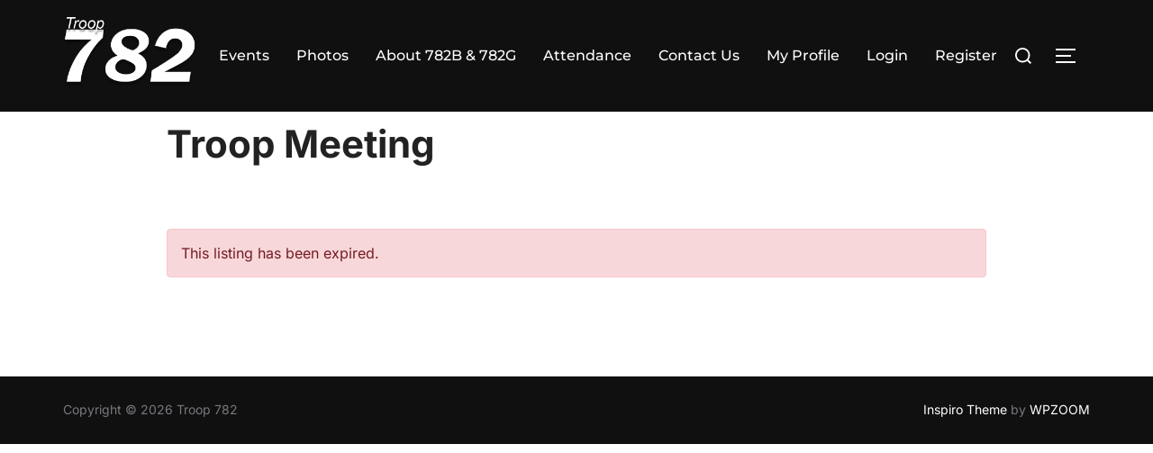

--- FILE ---
content_type: text/html; charset=UTF-8
request_url: https://troop782.org/event/troop-meeting-2/
body_size: 17849
content:




<!DOCTYPE html>
<html lang="en-US" class="no-js">
<head><style>img.lazy{min-height:1px}</style><link href="https://troop782.org/wp-content/plugins/w3-total-cache/pub/js/lazyload.min.js" as="script">
	<meta charset="UTF-8" />
	<meta name="viewport" content="width=device-width, initial-scale=1" />
	<script>(function(html){html.className = html.className.replace(/\bno-js\b/,'js')})(document.documentElement);</script>
<title>Troop Meeting &#8211; Troop 782</title>
<meta name='robots' content='max-image-preview:large' />
<link rel="alternate" type="application/rss+xml" title="Troop 782 &raquo; Feed" href="https://troop782.org/feed/" />
<link rel="alternate" type="application/rss+xml" title="Troop 782 &raquo; Comments Feed" href="https://troop782.org/comments/feed/" />
<link rel="alternate" title="oEmbed (JSON)" type="application/json+oembed" href="https://troop782.org/wp-json/oembed/1.0/embed?url=https%3A%2F%2Ftroop782.org%2Fevent%2Ftroop-meeting-2%2F" />
<link rel="alternate" title="oEmbed (XML)" type="text/xml+oembed" href="https://troop782.org/wp-json/oembed/1.0/embed?url=https%3A%2F%2Ftroop782.org%2Fevent%2Ftroop-meeting-2%2F&#038;format=xml" />
<style id='wp-img-auto-sizes-contain-inline-css'>
img:is([sizes=auto i],[sizes^="auto," i]){contain-intrinsic-size:3000px 1500px}
/*# sourceURL=wp-img-auto-sizes-contain-inline-css */
</style>
<link rel='stylesheet' id='twb-open-sans-css' href='https://fonts.googleapis.com/css?family=Open+Sans%3A300%2C400%2C500%2C600%2C700%2C800&#038;display=swap&#038;ver=6.9' media='all' />
<link rel='stylesheet' id='twbbwg-global-css' href='https://troop782.org/wp-content/plugins/photo-gallery/booster/assets/css/global.css?ver=1.0.0' media='all' />
<link rel='stylesheet' id='wpem-calendar-frontend-css' href='https://troop782.org/wp-content/plugins/wp-event-manager-calendar/assets/css/frontend.min.css?ver=6.9' media='all' />
<link rel='stylesheet' id='wp-event-manager-frontend-css' href='https://troop782.org/wp-content/plugins/wp-event-manager/assets/css/frontend.min.css?ver=6.9' media='all' />
<link rel='stylesheet' id='wp-event-manager-jquery-ui-daterangepicker-css' href='https://troop782.org/wp-content/plugins/wp-event-manager/assets/js/jquery-ui-daterangepicker/jquery.comiseo.daterangepicker.css?ver=6.9' media='all' />
<link rel='stylesheet' id='wp-event-manager-jquery-ui-daterangepicker-style-css' href='https://troop782.org/wp-content/plugins/wp-event-manager/assets/js/jquery-ui-daterangepicker/styles.css?ver=6.9' media='all' />
<link rel='stylesheet' id='wp-event-manager-jquery-ui-css-css' href='https://troop782.org/wp-content/plugins/wp-event-manager/assets/js/jquery-ui/jquery-ui.css?ver=6.9' media='all' />
<link rel='stylesheet' id='wp-event-manager-grid-style-css' href='https://troop782.org/wp-content/plugins/wp-event-manager/assets/css/wpem-grid.min.css?ver=6.9' media='all' />
<link rel='stylesheet' id='wp-event-manager-font-style-css' href='https://troop782.org/wp-content/plugins/wp-event-manager/assets/fonts/style.css?ver=6.9' media='all' />
<style id='wp-emoji-styles-inline-css'>

	img.wp-smiley, img.emoji {
		display: inline !important;
		border: none !important;
		box-shadow: none !important;
		height: 1em !important;
		width: 1em !important;
		margin: 0 0.07em !important;
		vertical-align: -0.1em !important;
		background: none !important;
		padding: 0 !important;
	}
/*# sourceURL=wp-emoji-styles-inline-css */
</style>
<link rel='stylesheet' id='wp-block-library-css' href='https://troop782.org/wp-includes/css/dist/block-library/style.min.css?ver=6.9' media='all' />
<style id='wp-block-heading-inline-css'>
h1:where(.wp-block-heading).has-background,h2:where(.wp-block-heading).has-background,h3:where(.wp-block-heading).has-background,h4:where(.wp-block-heading).has-background,h5:where(.wp-block-heading).has-background,h6:where(.wp-block-heading).has-background{padding:1.25em 2.375em}h1.has-text-align-left[style*=writing-mode]:where([style*=vertical-lr]),h1.has-text-align-right[style*=writing-mode]:where([style*=vertical-rl]),h2.has-text-align-left[style*=writing-mode]:where([style*=vertical-lr]),h2.has-text-align-right[style*=writing-mode]:where([style*=vertical-rl]),h3.has-text-align-left[style*=writing-mode]:where([style*=vertical-lr]),h3.has-text-align-right[style*=writing-mode]:where([style*=vertical-rl]),h4.has-text-align-left[style*=writing-mode]:where([style*=vertical-lr]),h4.has-text-align-right[style*=writing-mode]:where([style*=vertical-rl]),h5.has-text-align-left[style*=writing-mode]:where([style*=vertical-lr]),h5.has-text-align-right[style*=writing-mode]:where([style*=vertical-rl]),h6.has-text-align-left[style*=writing-mode]:where([style*=vertical-lr]),h6.has-text-align-right[style*=writing-mode]:where([style*=vertical-rl]){rotate:180deg}
/*# sourceURL=https://troop782.org/wp-includes/blocks/heading/style.min.css */
</style>
<style id='wp-block-loginout-inline-css'>
.wp-block-loginout{box-sizing:border-box}
/*# sourceURL=https://troop782.org/wp-includes/blocks/loginout/style.min.css */
</style>
<style id='wp-block-group-inline-css'>
.wp-block-group{box-sizing:border-box}:where(.wp-block-group.wp-block-group-is-layout-constrained){position:relative}
/*# sourceURL=https://troop782.org/wp-includes/blocks/group/style.min.css */
</style>
<style id='wp-block-group-theme-inline-css'>
:where(.wp-block-group.has-background){padding:1.25em 2.375em}
/*# sourceURL=https://troop782.org/wp-includes/blocks/group/theme.min.css */
</style>
<style id='wp-block-paragraph-inline-css'>
.is-small-text{font-size:.875em}.is-regular-text{font-size:1em}.is-large-text{font-size:2.25em}.is-larger-text{font-size:3em}.has-drop-cap:not(:focus):first-letter{float:left;font-size:8.4em;font-style:normal;font-weight:100;line-height:.68;margin:.05em .1em 0 0;text-transform:uppercase}body.rtl .has-drop-cap:not(:focus):first-letter{float:none;margin-left:.1em}p.has-drop-cap.has-background{overflow:hidden}:root :where(p.has-background){padding:1.25em 2.375em}:where(p.has-text-color:not(.has-link-color)) a{color:inherit}p.has-text-align-left[style*="writing-mode:vertical-lr"],p.has-text-align-right[style*="writing-mode:vertical-rl"]{rotate:180deg}
/*# sourceURL=https://troop782.org/wp-includes/blocks/paragraph/style.min.css */
</style>
<style id='global-styles-inline-css'>
:root{--wp--preset--aspect-ratio--square: 1;--wp--preset--aspect-ratio--4-3: 4/3;--wp--preset--aspect-ratio--3-4: 3/4;--wp--preset--aspect-ratio--3-2: 3/2;--wp--preset--aspect-ratio--2-3: 2/3;--wp--preset--aspect-ratio--16-9: 16/9;--wp--preset--aspect-ratio--9-16: 9/16;--wp--preset--color--black: #000000;--wp--preset--color--cyan-bluish-gray: #abb8c3;--wp--preset--color--white: #ffffff;--wp--preset--color--pale-pink: #f78da7;--wp--preset--color--vivid-red: #cf2e2e;--wp--preset--color--luminous-vivid-orange: #ff6900;--wp--preset--color--luminous-vivid-amber: #fcb900;--wp--preset--color--light-green-cyan: #7bdcb5;--wp--preset--color--vivid-green-cyan: #00d084;--wp--preset--color--pale-cyan-blue: #8ed1fc;--wp--preset--color--vivid-cyan-blue: #0693e3;--wp--preset--color--vivid-purple: #9b51e0;--wp--preset--color--primary: #101010;--wp--preset--color--secondary: #0bb4aa;--wp--preset--color--header-footer: #101010;--wp--preset--color--tertiary: #6C6C77;--wp--preset--color--lightgrey: #D9D9D9;--wp--preset--color--foreground: #000;--wp--preset--color--background: #f9fafd;--wp--preset--color--light-background: #ffffff;--wp--preset--gradient--vivid-cyan-blue-to-vivid-purple: linear-gradient(135deg,rgb(6,147,227) 0%,rgb(155,81,224) 100%);--wp--preset--gradient--light-green-cyan-to-vivid-green-cyan: linear-gradient(135deg,rgb(122,220,180) 0%,rgb(0,208,130) 100%);--wp--preset--gradient--luminous-vivid-amber-to-luminous-vivid-orange: linear-gradient(135deg,rgb(252,185,0) 0%,rgb(255,105,0) 100%);--wp--preset--gradient--luminous-vivid-orange-to-vivid-red: linear-gradient(135deg,rgb(255,105,0) 0%,rgb(207,46,46) 100%);--wp--preset--gradient--very-light-gray-to-cyan-bluish-gray: linear-gradient(135deg,rgb(238,238,238) 0%,rgb(169,184,195) 100%);--wp--preset--gradient--cool-to-warm-spectrum: linear-gradient(135deg,rgb(74,234,220) 0%,rgb(151,120,209) 20%,rgb(207,42,186) 40%,rgb(238,44,130) 60%,rgb(251,105,98) 80%,rgb(254,248,76) 100%);--wp--preset--gradient--blush-light-purple: linear-gradient(135deg,rgb(255,206,236) 0%,rgb(152,150,240) 100%);--wp--preset--gradient--blush-bordeaux: linear-gradient(135deg,rgb(254,205,165) 0%,rgb(254,45,45) 50%,rgb(107,0,62) 100%);--wp--preset--gradient--luminous-dusk: linear-gradient(135deg,rgb(255,203,112) 0%,rgb(199,81,192) 50%,rgb(65,88,208) 100%);--wp--preset--gradient--pale-ocean: linear-gradient(135deg,rgb(255,245,203) 0%,rgb(182,227,212) 50%,rgb(51,167,181) 100%);--wp--preset--gradient--electric-grass: linear-gradient(135deg,rgb(202,248,128) 0%,rgb(113,206,126) 100%);--wp--preset--gradient--midnight: linear-gradient(135deg,rgb(2,3,129) 0%,rgb(40,116,252) 100%);--wp--preset--gradient--black-primary: linear-gradient(180deg, var(--wp--preset--color--secondary) 0%, var(--wp--preset--color--secondary) 73%, var(--wp--preset--color--background) 73%, var(--wp--preset--color--background) 100%);--wp--preset--gradient--black-secondary: linear-gradient(135deg,rgba(0,0,0,1) 50%,var(--wp--preset--color--tertiary) 100%);--wp--preset--font-size--small: clamp(14px, 0.875rem + ((1vw - 3.2px) * 0.208), 16px);--wp--preset--font-size--medium: clamp(16px, 1rem + ((1vw - 3.2px) * 0.417), 20px);--wp--preset--font-size--large: clamp(22px, 1.375rem + ((1vw - 3.2px) * 1.458), 36px);--wp--preset--font-size--x-large: clamp(30px, 1.875rem + ((1vw - 3.2px) * 2.083), 50px);--wp--preset--font-size--x-small: clamp(14px, 0.875rem + ((1vw - 3.2px) * 1), 14px);--wp--preset--font-size--max-36: clamp(24px, 1.5rem + ((1vw - 3.2px) * 1.25), 36px);--wp--preset--font-size--max-48: clamp(26px, 1.625rem + ((1vw - 3.2px) * 2.292), 48px);--wp--preset--font-size--max-60: clamp(30px, 1.875rem + ((1vw - 3.2px) * 3.125), 60px);--wp--preset--font-size--max-72: clamp(38px, 2.375rem + ((1vw - 3.2px) * 3.542), 72px);--wp--preset--spacing--20: 0.44rem;--wp--preset--spacing--30: 0.67rem;--wp--preset--spacing--40: 1rem;--wp--preset--spacing--50: 1.5rem;--wp--preset--spacing--60: 2.25rem;--wp--preset--spacing--70: 3.38rem;--wp--preset--spacing--80: 5.06rem;--wp--preset--spacing--x-small: 20px;--wp--preset--spacing--small: 40px;--wp--preset--spacing--medium: 60px;--wp--preset--spacing--large: 80px;--wp--preset--spacing--x-large: 100px;--wp--preset--shadow--natural: 6px 6px 9px rgba(0, 0, 0, 0.2);--wp--preset--shadow--deep: 12px 12px 50px rgba(0, 0, 0, 0.4);--wp--preset--shadow--sharp: 6px 6px 0px rgba(0, 0, 0, 0.2);--wp--preset--shadow--outlined: 6px 6px 0px -3px rgb(255, 255, 255), 6px 6px rgb(0, 0, 0);--wp--preset--shadow--crisp: 6px 6px 0px rgb(0, 0, 0);--wp--custom--font-weight--black: 900;--wp--custom--font-weight--bold: 700;--wp--custom--font-weight--extra-bold: 800;--wp--custom--font-weight--light: 300;--wp--custom--font-weight--medium: 500;--wp--custom--font-weight--regular: 400;--wp--custom--font-weight--semi-bold: 600;--wp--custom--line-height--body: 1.75;--wp--custom--line-height--heading: 1.1;--wp--custom--line-height--medium: 1.5;--wp--custom--line-height--one: 1;--wp--custom--spacing--outer: 30px;}:root { --wp--style--global--content-size: 1140px;--wp--style--global--wide-size: 1280px; }:where(body) { margin: 0; }.wp-site-blocks { padding-top: var(--wp--style--root--padding-top); padding-bottom: var(--wp--style--root--padding-bottom); }.has-global-padding { padding-right: var(--wp--style--root--padding-right); padding-left: var(--wp--style--root--padding-left); }.has-global-padding > .alignfull { margin-right: calc(var(--wp--style--root--padding-right) * -1); margin-left: calc(var(--wp--style--root--padding-left) * -1); }.has-global-padding :where(:not(.alignfull.is-layout-flow) > .has-global-padding:not(.wp-block-block, .alignfull)) { padding-right: 0; padding-left: 0; }.has-global-padding :where(:not(.alignfull.is-layout-flow) > .has-global-padding:not(.wp-block-block, .alignfull)) > .alignfull { margin-left: 0; margin-right: 0; }.wp-site-blocks > .alignleft { float: left; margin-right: 2em; }.wp-site-blocks > .alignright { float: right; margin-left: 2em; }.wp-site-blocks > .aligncenter { justify-content: center; margin-left: auto; margin-right: auto; }:where(.wp-site-blocks) > * { margin-block-start: 20px; margin-block-end: 0; }:where(.wp-site-blocks) > :first-child { margin-block-start: 0; }:where(.wp-site-blocks) > :last-child { margin-block-end: 0; }:root { --wp--style--block-gap: 20px; }:root :where(.is-layout-flow) > :first-child{margin-block-start: 0;}:root :where(.is-layout-flow) > :last-child{margin-block-end: 0;}:root :where(.is-layout-flow) > *{margin-block-start: 20px;margin-block-end: 0;}:root :where(.is-layout-constrained) > :first-child{margin-block-start: 0;}:root :where(.is-layout-constrained) > :last-child{margin-block-end: 0;}:root :where(.is-layout-constrained) > *{margin-block-start: 20px;margin-block-end: 0;}:root :where(.is-layout-flex){gap: 20px;}:root :where(.is-layout-grid){gap: 20px;}.is-layout-flow > .alignleft{float: left;margin-inline-start: 0;margin-inline-end: 2em;}.is-layout-flow > .alignright{float: right;margin-inline-start: 2em;margin-inline-end: 0;}.is-layout-flow > .aligncenter{margin-left: auto !important;margin-right: auto !important;}.is-layout-constrained > .alignleft{float: left;margin-inline-start: 0;margin-inline-end: 2em;}.is-layout-constrained > .alignright{float: right;margin-inline-start: 2em;margin-inline-end: 0;}.is-layout-constrained > .aligncenter{margin-left: auto !important;margin-right: auto !important;}.is-layout-constrained > :where(:not(.alignleft):not(.alignright):not(.alignfull)){max-width: var(--wp--style--global--content-size);margin-left: auto !important;margin-right: auto !important;}.is-layout-constrained > .alignwide{max-width: var(--wp--style--global--wide-size);}body .is-layout-flex{display: flex;}.is-layout-flex{flex-wrap: wrap;align-items: center;}.is-layout-flex > :is(*, div){margin: 0;}body .is-layout-grid{display: grid;}.is-layout-grid > :is(*, div){margin: 0;}body{font-size: var(--wp--preset--font-size--small);font-weight: var(--wp--custom--font-weight--regular);line-height: var(--wp--custom--line-height--body);--wp--style--root--padding-top: 0px;--wp--style--root--padding-right: 0px;--wp--style--root--padding-bottom: 0px;--wp--style--root--padding-left: 0px;}a:where(:not(.wp-element-button)){color: var(--wp--preset--color--primary);text-decoration: underline;}:root :where(.wp-element-button, .wp-block-button__link){background-color: #32373c;border-radius: 0;border-width: 0;color: #fff;font-family: inherit;font-size: inherit;font-style: inherit;font-weight: inherit;letter-spacing: inherit;line-height: inherit;padding-top: 10px;padding-right: 25px;padding-bottom: 10px;padding-left: 25px;text-decoration: none;text-transform: inherit;}.has-black-color{color: var(--wp--preset--color--black) !important;}.has-cyan-bluish-gray-color{color: var(--wp--preset--color--cyan-bluish-gray) !important;}.has-white-color{color: var(--wp--preset--color--white) !important;}.has-pale-pink-color{color: var(--wp--preset--color--pale-pink) !important;}.has-vivid-red-color{color: var(--wp--preset--color--vivid-red) !important;}.has-luminous-vivid-orange-color{color: var(--wp--preset--color--luminous-vivid-orange) !important;}.has-luminous-vivid-amber-color{color: var(--wp--preset--color--luminous-vivid-amber) !important;}.has-light-green-cyan-color{color: var(--wp--preset--color--light-green-cyan) !important;}.has-vivid-green-cyan-color{color: var(--wp--preset--color--vivid-green-cyan) !important;}.has-pale-cyan-blue-color{color: var(--wp--preset--color--pale-cyan-blue) !important;}.has-vivid-cyan-blue-color{color: var(--wp--preset--color--vivid-cyan-blue) !important;}.has-vivid-purple-color{color: var(--wp--preset--color--vivid-purple) !important;}.has-primary-color{color: var(--wp--preset--color--primary) !important;}.has-secondary-color{color: var(--wp--preset--color--secondary) !important;}.has-header-footer-color{color: var(--wp--preset--color--header-footer) !important;}.has-tertiary-color{color: var(--wp--preset--color--tertiary) !important;}.has-lightgrey-color{color: var(--wp--preset--color--lightgrey) !important;}.has-foreground-color{color: var(--wp--preset--color--foreground) !important;}.has-background-color{color: var(--wp--preset--color--background) !important;}.has-light-background-color{color: var(--wp--preset--color--light-background) !important;}.has-black-background-color{background-color: var(--wp--preset--color--black) !important;}.has-cyan-bluish-gray-background-color{background-color: var(--wp--preset--color--cyan-bluish-gray) !important;}.has-white-background-color{background-color: var(--wp--preset--color--white) !important;}.has-pale-pink-background-color{background-color: var(--wp--preset--color--pale-pink) !important;}.has-vivid-red-background-color{background-color: var(--wp--preset--color--vivid-red) !important;}.has-luminous-vivid-orange-background-color{background-color: var(--wp--preset--color--luminous-vivid-orange) !important;}.has-luminous-vivid-amber-background-color{background-color: var(--wp--preset--color--luminous-vivid-amber) !important;}.has-light-green-cyan-background-color{background-color: var(--wp--preset--color--light-green-cyan) !important;}.has-vivid-green-cyan-background-color{background-color: var(--wp--preset--color--vivid-green-cyan) !important;}.has-pale-cyan-blue-background-color{background-color: var(--wp--preset--color--pale-cyan-blue) !important;}.has-vivid-cyan-blue-background-color{background-color: var(--wp--preset--color--vivid-cyan-blue) !important;}.has-vivid-purple-background-color{background-color: var(--wp--preset--color--vivid-purple) !important;}.has-primary-background-color{background-color: var(--wp--preset--color--primary) !important;}.has-secondary-background-color{background-color: var(--wp--preset--color--secondary) !important;}.has-header-footer-background-color{background-color: var(--wp--preset--color--header-footer) !important;}.has-tertiary-background-color{background-color: var(--wp--preset--color--tertiary) !important;}.has-lightgrey-background-color{background-color: var(--wp--preset--color--lightgrey) !important;}.has-foreground-background-color{background-color: var(--wp--preset--color--foreground) !important;}.has-background-background-color{background-color: var(--wp--preset--color--background) !important;}.has-light-background-background-color{background-color: var(--wp--preset--color--light-background) !important;}.has-black-border-color{border-color: var(--wp--preset--color--black) !important;}.has-cyan-bluish-gray-border-color{border-color: var(--wp--preset--color--cyan-bluish-gray) !important;}.has-white-border-color{border-color: var(--wp--preset--color--white) !important;}.has-pale-pink-border-color{border-color: var(--wp--preset--color--pale-pink) !important;}.has-vivid-red-border-color{border-color: var(--wp--preset--color--vivid-red) !important;}.has-luminous-vivid-orange-border-color{border-color: var(--wp--preset--color--luminous-vivid-orange) !important;}.has-luminous-vivid-amber-border-color{border-color: var(--wp--preset--color--luminous-vivid-amber) !important;}.has-light-green-cyan-border-color{border-color: var(--wp--preset--color--light-green-cyan) !important;}.has-vivid-green-cyan-border-color{border-color: var(--wp--preset--color--vivid-green-cyan) !important;}.has-pale-cyan-blue-border-color{border-color: var(--wp--preset--color--pale-cyan-blue) !important;}.has-vivid-cyan-blue-border-color{border-color: var(--wp--preset--color--vivid-cyan-blue) !important;}.has-vivid-purple-border-color{border-color: var(--wp--preset--color--vivid-purple) !important;}.has-primary-border-color{border-color: var(--wp--preset--color--primary) !important;}.has-secondary-border-color{border-color: var(--wp--preset--color--secondary) !important;}.has-header-footer-border-color{border-color: var(--wp--preset--color--header-footer) !important;}.has-tertiary-border-color{border-color: var(--wp--preset--color--tertiary) !important;}.has-lightgrey-border-color{border-color: var(--wp--preset--color--lightgrey) !important;}.has-foreground-border-color{border-color: var(--wp--preset--color--foreground) !important;}.has-background-border-color{border-color: var(--wp--preset--color--background) !important;}.has-light-background-border-color{border-color: var(--wp--preset--color--light-background) !important;}.has-vivid-cyan-blue-to-vivid-purple-gradient-background{background: var(--wp--preset--gradient--vivid-cyan-blue-to-vivid-purple) !important;}.has-light-green-cyan-to-vivid-green-cyan-gradient-background{background: var(--wp--preset--gradient--light-green-cyan-to-vivid-green-cyan) !important;}.has-luminous-vivid-amber-to-luminous-vivid-orange-gradient-background{background: var(--wp--preset--gradient--luminous-vivid-amber-to-luminous-vivid-orange) !important;}.has-luminous-vivid-orange-to-vivid-red-gradient-background{background: var(--wp--preset--gradient--luminous-vivid-orange-to-vivid-red) !important;}.has-very-light-gray-to-cyan-bluish-gray-gradient-background{background: var(--wp--preset--gradient--very-light-gray-to-cyan-bluish-gray) !important;}.has-cool-to-warm-spectrum-gradient-background{background: var(--wp--preset--gradient--cool-to-warm-spectrum) !important;}.has-blush-light-purple-gradient-background{background: var(--wp--preset--gradient--blush-light-purple) !important;}.has-blush-bordeaux-gradient-background{background: var(--wp--preset--gradient--blush-bordeaux) !important;}.has-luminous-dusk-gradient-background{background: var(--wp--preset--gradient--luminous-dusk) !important;}.has-pale-ocean-gradient-background{background: var(--wp--preset--gradient--pale-ocean) !important;}.has-electric-grass-gradient-background{background: var(--wp--preset--gradient--electric-grass) !important;}.has-midnight-gradient-background{background: var(--wp--preset--gradient--midnight) !important;}.has-black-primary-gradient-background{background: var(--wp--preset--gradient--black-primary) !important;}.has-black-secondary-gradient-background{background: var(--wp--preset--gradient--black-secondary) !important;}.has-small-font-size{font-size: var(--wp--preset--font-size--small) !important;}.has-medium-font-size{font-size: var(--wp--preset--font-size--medium) !important;}.has-large-font-size{font-size: var(--wp--preset--font-size--large) !important;}.has-x-large-font-size{font-size: var(--wp--preset--font-size--x-large) !important;}.has-x-small-font-size{font-size: var(--wp--preset--font-size--x-small) !important;}.has-max-36-font-size{font-size: var(--wp--preset--font-size--max-36) !important;}.has-max-48-font-size{font-size: var(--wp--preset--font-size--max-48) !important;}.has-max-60-font-size{font-size: var(--wp--preset--font-size--max-60) !important;}.has-max-72-font-size{font-size: var(--wp--preset--font-size--max-72) !important;}
:root :where(.wp-block-group){padding: 0px;}
/*# sourceURL=global-styles-inline-css */
</style>

<link rel='stylesheet' id='page-list-style-css' href='https://troop782.org/wp-content/plugins/page-list/css/page-list.css?ver=5.9' media='all' />
<link rel='stylesheet' id='bwg_fonts-css' href='https://troop782.org/wp-content/plugins/photo-gallery/css/bwg-fonts/fonts.css?ver=0.0.1' media='all' />
<link rel='stylesheet' id='sumoselect-css' href='https://troop782.org/wp-content/plugins/photo-gallery/css/sumoselect.min.css?ver=3.4.6' media='all' />
<link rel='stylesheet' id='mCustomScrollbar-css' href='https://troop782.org/wp-content/plugins/photo-gallery/css/jquery.mCustomScrollbar.min.css?ver=3.1.5' media='all' />
<link rel='stylesheet' id='bwg_googlefonts-css' href='https://fonts.googleapis.com/css?family=Ubuntu&#038;subset=greek,latin,greek-ext,vietnamese,cyrillic-ext,latin-ext,cyrillic' media='all' />
<link rel='stylesheet' id='bwg_frontend-css' href='https://troop782.org/wp-content/plugins/photo-gallery/css/styles.min.css?ver=1.8.35' media='all' />
<link rel='stylesheet' id='pure-css-css' href='https://troop782.org/wp-content/plugins/views-for-ninja-forms-pro/assets/css/pure-min.css?ver=6.9' media='all' />
<link rel='stylesheet' id='pure-grid-css-css' href='https://troop782.org/wp-content/plugins/views-for-ninja-forms-pro/assets/css/grids-responsive-min.css?ver=6.9' media='all' />
<link rel='stylesheet' id='flatpickr-css' href='https://troop782.org/wp-content/plugins/elementor/assets/lib/flatpickr/flatpickr.min.css?ver=4.6.13' media='all' />
<link rel='stylesheet' id='fontawesome-css' href='https://troop782.org/wp-content/plugins/views-for-ninja-forms-pro/assets/css/font-awesome.css?ver=6.9' media='all' />
<link rel='stylesheet' id='select2-css' href='https://troop782.org/wp-content/plugins/ultimate-member/assets/libs/select2/select2.min.css?ver=4.0.13' media='all' />
<link rel='stylesheet' id='nf-views-display-css' href='https://troop782.org/wp-content/plugins/views-for-ninja-forms-pro/assets/css/nf-views-display.css?ver=6.9' media='all' />
<link rel='stylesheet' id='wpem-calendar-day-view-css' href='https://troop782.org/wp-content/plugins/wp-event-manager-calendar/assets/css/day-view.css?ver=6.9' media='all' />
<link rel='stylesheet' id='wpem-calendar-list-view-css' href='https://troop782.org/wp-content/plugins/wp-event-manager-calendar/assets/css/list-view.css?ver=6.9' media='all' />
<link rel='stylesheet' id='wpem-calendar-week-view-css' href='https://troop782.org/wp-content/plugins/wp-event-manager-calendar/assets/css/week-view.css?ver=6.9' media='all' />
<link rel='stylesheet' id='wpem-calendar-summary-view-css' href='https://troop782.org/wp-content/plugins/wp-event-manager-calendar/assets/css/summary-view.css?ver=6.9' media='all' />
<link rel='stylesheet' id='wpem-calendar-year-view-css' href='https://troop782.org/wp-content/plugins/wp-event-manager-calendar/assets/css/year-view.css?ver=6.9' media='all' />
<link rel='stylesheet' id='wpem-calendar-tooltipster-css-css' href='https://troop782.org/wp-content/plugins/wp-event-manager-calendar/assets/css/tooltipster.bundle.min.css?ver=6.9' media='all' />
<link rel='stylesheet' id='wp-event-manager-jquery-timepicker-css-css' href='https://troop782.org/wp-content/plugins/wp-event-manager/assets/js/jquery-timepicker/jquery.timepicker.min.css?ver=6.9' media='all' />
<link rel='stylesheet' id='inspiro-google-fonts-css' href='https://troop782.org/wp-content/fonts/4a0d6bf7b64252dcb4868a9252fd21a0.css?ver=1.9.7' media='all' />
<link rel='stylesheet' id='inspiro-style-css' href='https://troop782.org/wp-content/themes/inspiro/assets/css/minified/style.min.css?ver=1.9.7' media='all' />
<style id='inspiro-style-inline-css'>
body, button, input, select, textarea {
font-family: 'Inter', sans-serif;
font-weight: 400;
}
@media screen and (min-width: 782px) {
body, button, input, select, textarea {
font-size: 16px;
line-height: 1.8;
} }
body:not(.wp-custom-logo) a.custom-logo-text {
font-family: 'Montserrat', sans-serif;
font-weight: 700;
text-transform: uppercase;
}
@media screen and (min-width: 782px) {
body:not(.wp-custom-logo) a.custom-logo-text {
font-size: 26px;
line-height: 1.8;
} }
h1, h2, h3, h4, h5, h6, .home.blog .entry-title, .page .entry-title, .page-title, #comments>h3, #respond>h3 {
font-weight: 700;
line-height: 1.4;
}
.site-title {
font-family: 'Inter', sans-serif;
font-weight: 700;
line-height: 1.25;
}
@media screen and (min-width: 782px) {
.site-title {
font-size: 80px;
} }
.site-description {
font-family: 'Inter', sans-serif;
line-height: 1.8;
}
@media screen and (min-width: 782px) {
.site-description {
font-size: 20px;
} }
.custom-header-button {
font-family: 'Inter', sans-serif;
line-height: 1.8;
}
@media screen and (min-width: 782px) {
.custom-header-button {
font-size: 16px;
} }
.navbar-nav a {
font-family: 'Montserrat', sans-serif;
font-weight: 500;
line-height: 1.8;
}
@media screen and (min-width: 782px) {
.navbar-nav a {
font-size: 16px;
} }
@media screen and (max-width: 64em) {
.navbar-nav li a {
font-family: 'Montserrat', sans-serif;
font-size: 16px;
font-weight: 600;
text-transform: uppercase;
line-height: 1.8;
} }

/*# sourceURL=inspiro-style-inline-css */
</style>
<link rel='stylesheet' id='um_modal-css' href='https://troop782.org/wp-content/plugins/ultimate-member/assets/css/um-modal.min.css?ver=2.10.6' media='all' />
<link rel='stylesheet' id='um_ui-css' href='https://troop782.org/wp-content/plugins/ultimate-member/assets/libs/jquery-ui/jquery-ui.min.css?ver=1.13.2' media='all' />
<link rel='stylesheet' id='um_tipsy-css' href='https://troop782.org/wp-content/plugins/ultimate-member/assets/libs/tipsy/tipsy.min.css?ver=1.0.0a' media='all' />
<link rel='stylesheet' id='um_raty-css' href='https://troop782.org/wp-content/plugins/ultimate-member/assets/libs/raty/um-raty.min.css?ver=2.6.0' media='all' />
<link rel='stylesheet' id='um_fileupload-css' href='https://troop782.org/wp-content/plugins/ultimate-member/assets/css/um-fileupload.min.css?ver=2.10.6' media='all' />
<link rel='stylesheet' id='um_confirm-css' href='https://troop782.org/wp-content/plugins/ultimate-member/assets/libs/um-confirm/um-confirm.min.css?ver=1.0' media='all' />
<link rel='stylesheet' id='um_datetime-css' href='https://troop782.org/wp-content/plugins/ultimate-member/assets/libs/pickadate/default.min.css?ver=3.6.2' media='all' />
<link rel='stylesheet' id='um_datetime_date-css' href='https://troop782.org/wp-content/plugins/ultimate-member/assets/libs/pickadate/default.date.min.css?ver=3.6.2' media='all' />
<link rel='stylesheet' id='um_datetime_time-css' href='https://troop782.org/wp-content/plugins/ultimate-member/assets/libs/pickadate/default.time.min.css?ver=3.6.2' media='all' />
<link rel='stylesheet' id='um_fonticons_ii-css' href='https://troop782.org/wp-content/plugins/ultimate-member/assets/libs/legacy/fonticons/fonticons-ii.min.css?ver=2.10.6' media='all' />
<link rel='stylesheet' id='um_fonticons_fa-css' href='https://troop782.org/wp-content/plugins/ultimate-member/assets/libs/legacy/fonticons/fonticons-fa.min.css?ver=2.10.6' media='all' />
<link rel='stylesheet' id='um_fontawesome-css' href='https://troop782.org/wp-content/plugins/ultimate-member/assets/css/um-fontawesome.min.css?ver=6.5.2' media='all' />
<link rel='stylesheet' id='um_common-css' href='https://troop782.org/wp-content/plugins/ultimate-member/assets/css/common.min.css?ver=2.10.6' media='all' />
<link rel='stylesheet' id='um_responsive-css' href='https://troop782.org/wp-content/plugins/ultimate-member/assets/css/um-responsive.min.css?ver=2.10.6' media='all' />
<link rel='stylesheet' id='um_styles-css' href='https://troop782.org/wp-content/plugins/ultimate-member/assets/css/um-styles.min.css?ver=2.10.6' media='all' />
<link rel='stylesheet' id='um_crop-css' href='https://troop782.org/wp-content/plugins/ultimate-member/assets/libs/cropper/cropper.min.css?ver=1.6.1' media='all' />
<link rel='stylesheet' id='um_profile-css' href='https://troop782.org/wp-content/plugins/ultimate-member/assets/css/um-profile.min.css?ver=2.10.6' media='all' />
<link rel='stylesheet' id='um_account-css' href='https://troop782.org/wp-content/plugins/ultimate-member/assets/css/um-account.min.css?ver=2.10.6' media='all' />
<link rel='stylesheet' id='um_misc-css' href='https://troop782.org/wp-content/plugins/ultimate-member/assets/css/um-misc.min.css?ver=2.10.6' media='all' />
<link rel='stylesheet' id='um_default_css-css' href='https://troop782.org/wp-content/plugins/ultimate-member/assets/css/um-old-default.min.css?ver=2.10.6' media='all' />
<script src="https://troop782.org/wp-includes/js/jquery/jquery.min.js?ver=3.7.1" id="jquery-core-js"></script>
<script src="https://troop782.org/wp-includes/js/jquery/jquery-migrate.min.js?ver=3.4.1" id="jquery-migrate-js"></script>
<script id="stripe_nfpluginsettings-js-extra">
var stripe_nfpluginsettings = {"clearLogRestUrl":"https://troop782.org/wp-json/ninja-forms-stripe/v1/debug-log/delete-all","clearLogButtonId":"stripe_clear_debug_logger","downloadLogRestUrl":"https://troop782.org/wp-json/ninja-forms-stripe/v1/debug-log/get-all","downloadLogButtonId":"stripe_download_debug_logger","_wpnonce":"f938f79434"};
//# sourceURL=stripe_nfpluginsettings-js-extra
</script>
<script src="https://troop782.org/wp-content/plugins/ninja-forms-stripe/assets/js/nfpluginsettings.js?ver=3.2.8" id="stripe_nfpluginsettings-js"></script>
<script id="file_uploads_nfpluginsettings-js-extra">
var params = {"clearLogRestUrl":"https://troop782.org/wp-json/nf-file-uploads/debug-log/delete-all","clearLogButtonId":"file_uploads_clear_debug_logger","downloadLogRestUrl":"https://troop782.org/wp-json/nf-file-uploads/debug-log/get-all","downloadLogButtonId":"file_uploads_download_debug_logger"};
//# sourceURL=file_uploads_nfpluginsettings-js-extra
</script>
<script src="https://troop782.org/wp-content/plugins/ninja-forms-uploads/assets/js/nfpluginsettings.js?ver=3.3.23" id="file_uploads_nfpluginsettings-js"></script>
<script src="https://troop782.org/wp-content/plugins/photo-gallery/booster/assets/js/circle-progress.js?ver=1.2.2" id="twbbwg-circle-js"></script>
<script id="twbbwg-global-js-extra">
var twb = {"nonce":"8f905a1dd4","ajax_url":"https://troop782.org/wp-admin/admin-ajax.php","plugin_url":"https://troop782.org/wp-content/plugins/photo-gallery/booster","href":"https://troop782.org/wp-admin/admin.php?page=twbbwg_photo-gallery"};
var twb = {"nonce":"8f905a1dd4","ajax_url":"https://troop782.org/wp-admin/admin-ajax.php","plugin_url":"https://troop782.org/wp-content/plugins/photo-gallery/booster","href":"https://troop782.org/wp-admin/admin.php?page=twbbwg_photo-gallery"};
//# sourceURL=twbbwg-global-js-extra
</script>
<script src="https://troop782.org/wp-content/plugins/photo-gallery/booster/assets/js/global.js?ver=1.0.0" id="twbbwg-global-js"></script>
<script src="https://troop782.org/wp-content/plugins/wp-event-manager/assets/js/common.min.js?ver=3.2.2" id="wp-event-manager-common-js"></script>
<script id="wp-event-manager-content-event-listing-js-extra">
var event_manager_content_event_listing = {"i18n_initialText":"Select date range","i18n_applyButtonText":"Apply","i18n_clearButtonText":"Clear","i18n_cancelButtonText":"Cancel","i18n_today":"Today","i18n_tomorrow":"Tomorrow","i18n_thisWeek":"This Week","i18n_nextWeek":"Next Week","i18n_thisMonth":"This Month","i18n_nextMonth":"Next Month","i18n_thisYear":"This Year","i18n_nextYear":"Next Month"};
var event_manager_content_event_listing = {"i18n_datepicker_format":"mm/dd/yy","i18n_initialText":"Select Date Range","i18n_applyButtonText":"Apply","i18n_clearButtonText":"Clear","i18n_cancelButtonText":"Cancel","i18n_monthNames":["January","February","March","April","May","June","July","August","September","October","November","December"],"i18n_dayNames":["Sunday","Monday","Tuesday","Wednesday","Thursday","Friday","Saturday"],"i18n_dayNamesMin":["Sun","Mon","Tue","Wed","Thu","Fri","Sat"],"i18n_today":"Today","i18n_tomorrow":"Tomorrow","i18n_thisWeek":"This Week","i18n_nextWeek":"Next Week","i18n_thisMonth":"This Month","i18n_nextMonth":"Next Month","i18n_thisYear":"This Year","i18n_nextYear":"Next Year"};
//# sourceURL=wp-event-manager-content-event-listing-js-extra
</script>
<script src="https://troop782.org/wp-content/plugins/wp-event-manager/assets/js/content-event-listing.min.js?ver=3.2.2" id="wp-event-manager-content-event-listing-js"></script>
<script src="https://troop782.org/wp-content/plugins/photo-gallery/js/jquery.sumoselect.min.js?ver=3.4.6" id="sumoselect-js"></script>
<script src="https://troop782.org/wp-content/plugins/photo-gallery/js/tocca.min.js?ver=2.0.9" id="bwg_mobile-js"></script>
<script src="https://troop782.org/wp-content/plugins/photo-gallery/js/jquery.mCustomScrollbar.concat.min.js?ver=3.1.5" id="mCustomScrollbar-js"></script>
<script src="https://troop782.org/wp-content/plugins/photo-gallery/js/jquery.fullscreen.min.js?ver=0.6.0" id="jquery-fullscreen-js"></script>
<script id="bwg_frontend-js-extra">
var bwg_objectsL10n = {"bwg_field_required":"field is required.","bwg_mail_validation":"This is not a valid email address.","bwg_search_result":"There are no images matching your search.","bwg_select_tag":"Select Tag","bwg_order_by":"Order By","bwg_search":"Search","bwg_show_ecommerce":"Show Ecommerce","bwg_hide_ecommerce":"Hide Ecommerce","bwg_show_comments":"Show Comments","bwg_hide_comments":"Hide Comments","bwg_restore":"Restore","bwg_maximize":"Maximize","bwg_fullscreen":"Fullscreen","bwg_exit_fullscreen":"Exit Fullscreen","bwg_search_tag":"SEARCH...","bwg_tag_no_match":"No tags found","bwg_all_tags_selected":"All tags selected","bwg_tags_selected":"tags selected","play":"Play","pause":"Pause","is_pro":"","bwg_play":"Play","bwg_pause":"Pause","bwg_hide_info":"Hide info","bwg_show_info":"Show info","bwg_hide_rating":"Hide rating","bwg_show_rating":"Show rating","ok":"Ok","cancel":"Cancel","select_all":"Select all","lazy_load":"0","lazy_loader":"https://troop782.org/wp-content/plugins/photo-gallery/images/ajax_loader.png","front_ajax":"0","bwg_tag_see_all":"see all tags","bwg_tag_see_less":"see less tags"};
//# sourceURL=bwg_frontend-js-extra
</script>
<script src="https://troop782.org/wp-content/plugins/photo-gallery/js/scripts.min.js?ver=1.8.35" id="bwg_frontend-js"></script>
<script id="wpem-calendar-event-calender-ajax-filters-js-extra">
var event_manager_calendar_event_calendar_ajax_filters = {"ajax_url":"/em-ajax/%%endpoint%%/"};
//# sourceURL=wpem-calendar-event-calender-ajax-filters-js-extra
</script>
<script src="https://troop782.org/wp-content/plugins/wp-event-manager-calendar/assets/js/event-calendar-ajax-filters.min.js?ver=1.4.11" id="wpem-calendar-event-calender-ajax-filters-js"></script>
<script src="https://troop782.org/wp-content/plugins/ultimate-member/assets/js/um-gdpr.min.js?ver=2.10.6" id="um-gdpr-js"></script>
<link rel="https://api.w.org/" href="https://troop782.org/wp-json/" /><link rel="alternate" title="JSON" type="application/json" href="https://troop782.org/wp-json/wp/v2/event_listing/6603" /><link rel="EditURI" type="application/rsd+xml" title="RSD" href="https://troop782.org/xmlrpc.php?rsd" />
<meta name="generator" content="WordPress 6.9" />
<link rel='shortlink' href='https://troop782.org/?p=6603' />
<script>
	var dictionary = [];
	var player_element_id = 0;
	var player_field_id = 0;
	/* make a valid selector string */
	function mkquery(element,id,eq='=',option = '') {
		if (option.length > 0) {
			option = ' ' + option;
		}
		if (jQuery.isNumeric(id)) {
			var qs = element+'[id'+eq+'"nf-field-' + id + '"' + option + ']';
		}
		else {
			var qs = element+'[id'+eq+'"' + id + '"]' + option;
		}
//		var qs = '#nf-field-' + id + option;
		return qs;
	}

	for (var i=0;i<dictionary.length;++i) {
		if (dictionary[i][0] == 'player') {
			player_element_id = dictionary[i][1];
			break;
		}
	}

	var record_id = 0;
	var form_fields = [];

	function get_field_value(fields,id) {
		for (const [field_key, value] of Object.entries(fields)) {
			var field_type = value[0];
			var field_id = value[1];
			var field_value = value[2];

			if (id == field_id) {
				return field_value;
			}
		}
		return false;
	}

	/* write fields to database via AJAX */
	function player_update() {
		// Collect field values into array
		var field_values = {};

		// Copy form_fields[] info field_values[]
		// The code below will overwrite the values if they
		// exist on the current page
		for (var i=0; i< dictionary.length; ++i) {
			var tag = dictionary[i][0];
			var id = dictionary[i][1];
			var type = dictionary[i][2];

			switch (type) {
			case 'fileupload':
				var e = jQuery(mkquery('img','photo'));
				if (e.length) {
					field_values[id] = e.getAttribute('src');
				}
				break;
			case 'number':
				var e=jQuery(mkquery('input',id));
				if (e.length) {
					field_values[id] = e.val();
				}
				break;
			case 'listradio':
				var e=jQuery(mkquery('input',id,'^='));
				if (e.length) {
					var s = 0;
					for (var j=0;j<e.length;++j) {
						if (e[j].nextElementSibling.classList.contains('nf-checked-label')) {
							s = e[j].value;
							break;
						}
					}
					field_values[id] = s;
				}
				break;
			case 'listcheckbox':
				var e=jQuery(mkquery('input',id,'^='));
				if (e.length) {
					var s = [];
					for (var j=0;j<e.length;++j) {
						if (e[j].nextElementSibling.classList.contains('nf-checked-label')) {
							s.push(e[j].value);
						}
					}
					field_values[id] = s;
				}
				break;
			case 'starrating':
				var e = jQuery(mkquery('span',id));
				if (e.length) {
					var s = 0;
					for (const child of e.children('.stars').children('.star')) {
						if (child.getAttribute('aria-checked') == 'true'){
							if (child.getAttribute('title') > s) {
								s = child.getAttribute('title');
							}
						}
					}
					field_values[id] = s;
				}
				break;
			case 'listselect':
				break;
			}
		}

		// Call Ajax to update record and pass array
//		if (record_id != 0) {
			if (!jQuery.isEmptyObject(field_values)) {
				if (record_id != 0) {
					jQuery.ajax({
					    url: '/wp-admin/admin-ajax.php',
					    type: 'POST',
					    data : {
			        		action: 'tphs_ajax',
				        	values: encodeURI(JSON.stringify(field_values)),
						record_id: record_id,
						task: 'write',
					    },
					    success: function(){
						// Success;
						console.log('tphs_ajax WRITE: Success');
					     },
					    error: function(error){
					      console.log('tphs_ajax WRITE: ' + error.statusText)
					    }
					});
				}
				else {
					console.log('record_id is zero, no write made');
				}
			}
//		}
//		else {
//			console.log('record id not found');
//		}
	}

	function get_field_info_by_tag(tag) {
		for (var i=0;i<dictionary.length;++i) {
			if (dictionary[i][0] == tag) {
				return dictionary[i];
			}
		}
		return [];
	}


	/* Update all fields from record read from database */
	function update_fields(fields) {
		for (const [field_key, value] of Object.entries(fields)) {
			var field_type = value[0];
			var field_id = value[1];
			var field_value = value[2];
			switch (field_type) {
				case 'file_upload':
					var img=jQuery(mkquery('img','photo'));
					if (img.length) {
						img.attr('src',field_value);	// Path to optimized image on server
					}
					break;
				case 'number':
					var e = jQuery(mkquery('input',field_id));
					if (e.length) {
						e.val(field_value);
					}
					break;
				case 'listradio':
					var e = jQuery(mkquery('input',field_id,'^='));
					if (e.length) {
						for (var j=0;j<e.length;++j) {
							var l = e[j].nextElementSibling;
							if (e[j].value == field_value) {
								l.classList.add('nf-checked-label');
							}
							else {
								l.classList.remove('nf-checked-label');
							}
						}
//						e.trigger('change');
					}

					break;
				case 'listselect':
					var e = jQuery(mkquery('select',field_id));
					if (e.length) {
						e.find('option').each(function(){
							if (this.value == selected_player_name) {
								this.setAttribute('selected','selected');
							}
							else {
								this.removeAttribute('selected');
							}
						});
					}
					break;
				case 'listcheckbox':
					var e = jQuery(mkquery('input',field_id,'^='));
					if (e.length) {
						for (var j=0;j<e.length;++j) {
							var l = e[j].nextElementSibling;
							if (field_value.includes(e[j].value)) {
								l.classList.add('nf-checked-label');
							}
							else {
								l.classList.remove('nf-checked-label');
							}
						}
					}
					break;
				case 'starrating':
					var e = jQuery(mkquery('span',field_id));
					if (e.length) {
						if (field_value == '') field_value = 0;
						e.find('.star').each(function() {
							if (this.getAttribute('title') <= field_value) {
								this.setAttribute('aria-checked','true');
								this.classList.add('fullStar');
							}
							else {
								this.setAttribute('aria-checked','false');
								this.classList.remove('fullStar');
							}
						});
					}
					break;
				default:
					console.log('field type '+field_type+' not supported');
					break;
			}
//			console.log(`${field_key}[${field_type}]={${field_value}`);
		}
	}
	</script><meta name="generator" content="Elementor 3.33.1; features: additional_custom_breakpoints; settings: css_print_method-internal, google_font-enabled, font_display-auto">
<style>.recentcomments a{display:inline !important;padding:0 !important;margin:0 !important;}</style>			<style>
				.e-con.e-parent:nth-of-type(n+4):not(.e-lazyloaded):not(.e-no-lazyload),
				.e-con.e-parent:nth-of-type(n+4):not(.e-lazyloaded):not(.e-no-lazyload) * {
					background-image: none !important;
				}
				@media screen and (max-height: 1024px) {
					.e-con.e-parent:nth-of-type(n+3):not(.e-lazyloaded):not(.e-no-lazyload),
					.e-con.e-parent:nth-of-type(n+3):not(.e-lazyloaded):not(.e-no-lazyload) * {
						background-image: none !important;
					}
				}
				@media screen and (max-height: 640px) {
					.e-con.e-parent:nth-of-type(n+2):not(.e-lazyloaded):not(.e-no-lazyload),
					.e-con.e-parent:nth-of-type(n+2):not(.e-lazyloaded):not(.e-no-lazyload) * {
						background-image: none !important;
					}
				}
			</style>
					<style id="inspiro-custom-header-styles">
						.site-title a,
			.colors-dark .site-title a,
			.site-title a,
			body.has-header-image .site-title a,
			body.has-header-video .site-title a,
			body.has-header-image.colors-dark .site-title a,
			body.has-header-video.colors-dark .site-title a,
			body.has-header-image .site-title a,
			body.has-header-video .site-title a,
			.site-description,
			.colors-dark .site-description,
			.site-description,
			body.has-header-image .site-description,
			body.has-header-video .site-description,
			body.has-header-image.colors-dark .site-description,
			body.has-header-video.colors-dark .site-description,
			body.has-header-image .site-description,
			body.has-header-video .site-description {
				color: ;
			}

			
						.custom-header-button {
				color: #ffffff;
				border-color: #ffffff;
			}

			
						.custom-header-button:hover {
				color: #ffffff;
			}

			
			
			
			
						.headroom--not-top .navbar,
			.has-header-image.home.blog .headroom--not-top .navbar,
			.has-header-image.inspiro-front-page .headroom--not-top .navbar,
			.has-header-video.home.blog .headroom--not-top .navbar,
			.has-header-video.inspiro-front-page .headroom--not-top .navbar {
				background-color: rgba(0,0,0,0.9);
			}

			
			
			
			
						a.custom-logo-text:hover {
				color: #ffffff;
			}

			
			

			/* hero section */
			
						.has-header-image .custom-header-media:before {
				background-image: linear-gradient(to bottom,
				rgba(0, 0, 0, 0.3) 0%,
				rgba(0, 0, 0, 0.5) 100%);

				/*background-image: linear-gradient(to bottom, rgba(0, 0, 0, .7) 0%, rgba(0, 0, 0, 0.5) 100%)*/
			}


			

			/* content */
			
			
			

			/* sidebar */
			
			
			
			

			/* footer */
			
			
			

			/* general */
			
			
			
			
			
			
			
			
			
			
					</style>
		<link rel="icon" href="https://troop782-media.s3.us-west-1.amazonaws.com/wp-content/uploads/2021/10/03140813/cropped-Troop782-new-logo-2-1-32x32.png" sizes="32x32" />
<link rel="icon" href="https://troop782-media.s3.us-west-1.amazonaws.com/wp-content/uploads/2021/10/03140813/cropped-Troop782-new-logo-2-1-192x192.png" sizes="192x192" />
<link rel="apple-touch-icon" href="https://troop782-media.s3.us-west-1.amazonaws.com/wp-content/uploads/2021/10/03140813/cropped-Troop782-new-logo-2-1-180x180.png" />
<meta name="msapplication-TileImage" content="https://troop782-media.s3.us-west-1.amazonaws.com/wp-content/uploads/2021/10/03140813/cropped-Troop782-new-logo-2-1-270x270.png" />
		<style id="wp-custom-css">
			.eagle-parent {
   width: 100px !important;
   height: 100px !important;
}
.eagle-parent >img {
   height: 100%;
   width: 100%;
}
.calendar-event-details-link {
	background-color: #00ff00 !important;
}		</style>
		
<link rel='stylesheet' id='wp-event-manager-slick-style-css' href='https://troop782.org/wp-content/plugins/wp-event-manager/assets/js/slick/slick.css?ver=6.9' media='all' />
</head>

<body class="wp-singular event_listing-template-default single single-event_listing postid-6603 wp-custom-logo wp-embed-responsive wp-theme-inspiro eio-default has-sidebar inspiro--with-page-nav page-layout-full-width post-display-content-excerpt colors-light inspiro elementor-default elementor-kit-77">

<aside id="side-nav" class="side-nav" tabindex="-1">
	<div class="side-nav__scrollable-container">
		<div class="side-nav__wrap">
			<div class="side-nav__close-button">
				<button type="button" class="navbar-toggle">
					<span class="screen-reader-text">Toggle navigation</span>
					<span class="icon-bar"></span>
					<span class="icon-bar"></span>
					<span class="icon-bar"></span>
				</button>
			</div>
							<nav class="mobile-menu-wrapper" aria-label="Mobile Menu" role="navigation">
					<ul id="menu-primary-menu" class="nav navbar-nav"><li id="menu-item-56" class="menu-item menu-item-type-post_type menu-item-object-page menu-item-56"><a href="https://troop782.org/events/">Events</a></li>
<li id="menu-item-81" class="menu-item menu-item-type-post_type menu-item-object-page menu-item-81"><a href="https://troop782.org/photo-gallery/">Photos</a></li>
<li id="menu-item-19" class="menu-item menu-item-type-post_type menu-item-object-page menu-item-19"><a href="https://troop782.org/about/">About 782B &#038; 782G</a></li>
<li id="menu-item-8800" class="menu-item menu-item-type-post_type menu-item-object-page menu-item-8800"><a href="https://troop782.org/attendance/">Attendance</a></li>
<li id="menu-item-21" class="menu-item menu-item-type-post_type menu-item-object-page menu-item-21"><a href="https://troop782.org/contact/">Contact Us</a></li>
<li id="menu-item-12248" class="menu-item menu-item-type-post_type menu-item-object-page menu-item-12248"><a href="https://troop782.org/profile/">My Profile</a></li>
<li id="menu-item-576" class="menu-item menu-item-type-post_type menu-item-object-page menu-item-576"><a href="https://troop782.org/login/">Login</a></li>
<li id="menu-item-2841" class="menu-item menu-item-type-post_type menu-item-object-page menu-item-2841"><a href="https://troop782.org/register/">Register</a></li>
</ul>				</nav>
						<div id="block-7" class="widget widget_block"><div class="logged-out has-login-form wp-block-loginout"><form name="loginform" id="loginform" action="https://troop782.org/wp-login.php" method="post"><p class="login-username">
				<label for="user_login">Username or Email Address</label>
				<input type="text" name="log" id="user_login" autocomplete="username" class="input" value="" size="20" />
			</p><p class="login-password">
				<label for="user_pass">Password</label>
				<input type="password" name="pwd" id="user_pass" autocomplete="current-password" spellcheck="false" class="input" value="" size="20" />
			</p><p class="login-remember"><label><input name="rememberme" type="checkbox" id="rememberme" value="forever" /> Remember Me</label></p><p class="login-submit">
				<input type="submit" name="wp-submit" id="wp-submit" class="button button-primary" value="Log In" />
				<input type="hidden" name="redirect_to" value="https://troop782.org/event/troop-meeting-2/" />
			</p></form></div><div class="clear"></div></div><div id="block-9" class="widget widget_block">
<h2 class="wp-block-heading" style="font-size:clamp(20px, 1.25rem + ((1vw - 3.2px) * 1.25), 32px);"><strong>Documents</strong></h2>
<div class="clear"></div></div><div id="block-4" class="widget widget_block">
<div class="wp-block-group is-layout-flow wp-block-group-is-layout-flow"><p>
<!-- Page-list plugin v.5.9 wordpress.org/plugins/page-list/ -->
<ul class="page-list ">
<li class="page_item page-item-3897"><a href="https://troop782.org/documents/i-want-to-volunteer/">I Want to Volunteer</a></li>
<li class="page_item page-item-3451"><a href="https://troop782.org/documents/adult-participation-policy/">Adult Participation Policy</a></li>
<li class="page_item page-item-771"><a href="https://troop782.org/documents/adult-troop-positions/">Adult Roles and Contacts</a></li>
<li class="page_item page-item-1865"><a href="https://troop782.org/documents/parents-guide/">Parents Guide</a></li>
<li class="page_item page-item-3903"><a href="https://troop782.org/documents/parents-meeting-august-29th-2022/">Parent&#8217;s Meeting August 29th, 2022</a></li>
<li class="page_item page-item-406"><a href="https://troop782.org/documents/packing-list/">Packing List</a></li>
<li class="page_item page-item-8733"><a href="https://troop782.org/documents/make-payment/">Make Payment or Donation</a></li>
<li class="page_item page-item-536"><a href="https://troop782.org/documents/place-greenery-order/">Place Greenery Order</a></li>
<li class="page_item page-item-4577"><a href="https://troop782.org/documents/greenery-catalog/">Greenery Catalog</a></li>
<li class="page_item page-item-1904"><a href="https://troop782.org/documents/greenery-scoreboard/">Greenery Scorecard</a></li>
<li class="page_item page-item-4544"><a href="https://troop782.org/documents/greenery-selling-information/">Greenery Selling Information</a></li>
<li class="page_item page-item-841"><a href="https://troop782.org/documents/greenery-qr-codes/">Greenery QR Codes</a></li>
<li class="page_item page-item-2038"><a href="https://troop782.org/documents/book-greenery-pickup-time/">Select Greenery Pick Up Time</a></li>
<li class="page_item page-item-5531"><a href="https://troop782.org/documents/merit-badge-counselors/">Merit Badge Counselors</a></li>
<li class="page_item page-item-5539"><a href="https://troop782.org/documents/merit-badge-counselor-registry/">Merit Badge Counselor Registry</a></li>
<li class="page_item page-item-497"><a href="https://troop782.org/documents/how-to-earn-merit-badges/">How to Earn Merit Badges</a></li>
<li class="page_item page-item-434"><a href="https://troop782.org/documents/rank-advancement-worksheet/">Rank Advancement Worksheet</a></li>
<li class="page_item page-item-7841"><a href="https://troop782.org/documents/committee-meeting-notes/">Troop Committee</a></li>
<li class="page_item page-item-7062"><a href="https://troop782.org/documents/troop-receipt-reimbursements/">Troop Receipt Reimbursements</a></li>
<li class="page_item page-item-457"><a href="https://troop782.org/documents/star-scout-requirement-guidelines/">Star Scout Requirement Guidelines</a></li>
<li class="page_item page-item-452"><a href="https://troop782.org/documents/life-scout-requirement-guidelines/">Life Scout Requirement Guidelines</a></li>
<li class="page_item page-item-506"><a href="https://troop782.org/documents/road-to-eagle-2/">Road to Eagle</a></li>
<li class="page_item page-item-447"><a href="https://troop782.org/documents/eagle-project-guidelines/">Eagle Project Guidelines</a></li>
<li class="page_item page-item-441"><a href="https://troop782.org/documents/eagle-scout-letter/">Eagle Scout Letter</a></li>
<li class="page_item page-item-5864"><a href="https://troop782.org/documents/eagles-nest-entry-form/">Eagle&#8217;s Nest Entry Form</a></li>
<li class="page_item page-item-515"><a href="https://troop782.org/documents/eagles-nest/">Eagle&#8217;s Nest</a></li>
<li class="page_item page-item-2892"><a href="https://troop782.org/documents/user-file-upload/">User File Upload</a></li>
<li class="page_item page-item-2419"><a href="https://troop782.org/documents/event-dashboard/">Event Dashboard</a></li>
<li class="page_item page-item-257"><a href="https://troop782.org/documents/forms/">Forms</a></li>
<li class="page_item page-item-10613"><a href="https://troop782.org/documents/plc-action-items/">PLC Action Items</a></li>
<li class="page_item page-item-4467"><a href="https://troop782.org/documents/plc-notes/">PLC Notes</a></li>
<li class="page_item page-item-284"><a href="https://troop782.org/documents/scout-adult-in-charge-checklist/">Scout/Adult In Charge Checklist</a></li>
<li class="page_item page-item-397"><a href="https://troop782.org/documents/useful-sites/">Useful Sites</a></li>
<li class="page_item page-item-10009"><a href="https://troop782.org/documents/dues/">Pay Annual Dues</a></li>
<li class="page_item page-item-8793"><a href="https://troop782.org/documents/attendance-report/">Attendance Report</a></li>

</ul></p>



<p></p>
</div>
<div class="clear"></div></div><div id="archives-2" class="widget widget_archive"><h3 class="title">Event Archive</h3>		<label class="screen-reader-text" for="archives-dropdown-2">Event Archive</label>
		<select id="archives-dropdown-2" name="archive-dropdown">
			
			<option value="">Select Month</option>
				<option value='https://troop782.org/2024/12/'> December 2024 &nbsp;(16)</option>
	<option value='https://troop782.org/2022/10/'> October 2022 &nbsp;(1)</option>
	<option value='https://troop782.org/2021/10/'> October 2021 &nbsp;(1)</option>

		</select>

			<script>
( ( dropdownId ) => {
	const dropdown = document.getElementById( dropdownId );
	function onSelectChange() {
		setTimeout( () => {
			if ( 'escape' === dropdown.dataset.lastkey ) {
				return;
			}
			if ( dropdown.value ) {
				document.location.href = dropdown.value;
			}
		}, 250 );
	}
	function onKeyUp( event ) {
		if ( 'Escape' === event.key ) {
			dropdown.dataset.lastkey = 'escape';
		} else {
			delete dropdown.dataset.lastkey;
		}
	}
	function onClick() {
		delete dropdown.dataset.lastkey;
	}
	dropdown.addEventListener( 'keyup', onKeyUp );
	dropdown.addEventListener( 'click', onClick );
	dropdown.addEventListener( 'change', onSelectChange );
})( "archives-dropdown-2" );

//# sourceURL=WP_Widget_Archives%3A%3Awidget
</script>
<div class="clear"></div></div>		</div>
	</div>
</aside>
<div class="side-nav-overlay"></div>

<div id="page" class="site">
	<a class="skip-link screen-reader-text" href="#content">Skip to content</a>

	<header id="masthead" class="site-header" role="banner">
		<div id="site-navigation" class="navbar">
	<div class="header-inner inner-wrap  ">

		<div class="header-logo-wrapper">
			<a href="https://troop782.org/" class="custom-logo-link" rel="home"><img fetchpriority="high" width="512" height="277" src="data:image/svg+xml,%3Csvg%20xmlns='http://www.w3.org/2000/svg'%20viewBox='0%200%20512%20277'%3E%3C/svg%3E" data-src="https://troop782.org/wp-content/uploads/2021/10/cropped-Troop782-new-logo-1.png" class="custom-logo lazy" alt="Troop 782" decoding="async" data-srcset="https://troop782.org/wp-content/uploads/2021/10/cropped-Troop782-new-logo-1.png 512w, https://troop782.org/wp-content/uploads/2021/10/cropped-Troop782-new-logo-1-300x162.png 300w" data-sizes="100vw" /></a>		</div>

					<div class="header-navigation-wrapper">
								<nav class="primary-menu-wrapper navbar-collapse collapse" aria-label="Top Horizontal Menu" role="navigation">
					<ul id="menu-primary-menu-1" class="nav navbar-nav dropdown sf-menu"><li class="menu-item menu-item-type-post_type menu-item-object-page menu-item-56"><a href="https://troop782.org/events/">Events</a></li>
<li class="menu-item menu-item-type-post_type menu-item-object-page menu-item-81"><a href="https://troop782.org/photo-gallery/">Photos</a></li>
<li class="menu-item menu-item-type-post_type menu-item-object-page menu-item-19"><a href="https://troop782.org/about/">About 782B &#038; 782G</a></li>
<li class="menu-item menu-item-type-post_type menu-item-object-page menu-item-8800"><a href="https://troop782.org/attendance/">Attendance</a></li>
<li class="menu-item menu-item-type-post_type menu-item-object-page menu-item-21"><a href="https://troop782.org/contact/">Contact Us</a></li>
<li class="menu-item menu-item-type-post_type menu-item-object-page menu-item-12248"><a href="https://troop782.org/profile/">My Profile</a></li>
<li class="menu-item menu-item-type-post_type menu-item-object-page menu-item-576"><a href="https://troop782.org/login/">Login</a></li>
<li class="menu-item menu-item-type-post_type menu-item-object-page menu-item-2841"><a href="https://troop782.org/register/">Register</a></li>
</ul>				</nav>
							</div>
		
		<div class="header-widgets-wrapper">
			
			<div id="sb-search" class="sb-search" style="display: block;">
				
<form method="get" id="searchform" action="https://troop782.org/">
	<label for="search-form-input">
		<span class="screen-reader-text">Search for:</span>
		<input type="search" class="sb-search-input" placeholder="Type your keywords and hit Enter..." name="s" id="search-form-input" autocomplete="off" />
	</label>
	<button class="sb-search-button-open" aria-expanded="false">
		<span class="sb-icon-search">
			<svg class="svg-icon svg-icon-search" aria-hidden="true" role="img" focusable="false" xmlns="https://www.w3.org/2000/svg" width="23" height="23" viewBox="0 0 23 23"><path d="M38.710696,48.0601792 L43,52.3494831 L41.3494831,54 L37.0601792,49.710696 C35.2632422,51.1481185 32.9839107,52.0076499 30.5038249,52.0076499 C24.7027226,52.0076499 20,47.3049272 20,41.5038249 C20,35.7027226 24.7027226,31 30.5038249,31 C36.3049272,31 41.0076499,35.7027226 41.0076499,41.5038249 C41.0076499,43.9839107 40.1481185,46.2632422 38.710696,48.0601792 Z M36.3875844,47.1716785 C37.8030221,45.7026647 38.6734666,43.7048964 38.6734666,41.5038249 C38.6734666,36.9918565 35.0157934,33.3341833 30.5038249,33.3341833 C25.9918565,33.3341833 22.3341833,36.9918565 22.3341833,41.5038249 C22.3341833,46.0157934 25.9918565,49.6734666 30.5038249,49.6734666 C32.7048964,49.6734666 34.7026647,48.8030221 36.1716785,47.3875844 C36.2023931,47.347638 36.2360451,47.3092237 36.2726343,47.2726343 C36.3092237,47.2360451 36.347638,47.2023931 36.3875844,47.1716785 Z" transform="translate(-20 -31)" /></svg>		</span>
	</button>
	<button class="sb-search-button-close" aria-expanded="false">
		<span class="sb-icon-search">
			<svg class="svg-icon svg-icon-cross" aria-hidden="true" role="img" focusable="false" xmlns="https://www.w3.org/2000/svg" width="16" height="16" viewBox="0 0 16 16"><polygon fill="" fill-rule="evenodd" points="6.852 7.649 .399 1.195 1.445 .149 7.899 6.602 14.352 .149 15.399 1.195 8.945 7.649 15.399 14.102 14.352 15.149 7.899 8.695 1.445 15.149 .399 14.102" /></svg>		</span>
	</button>
</form>
			</div>

							<button type="button" class="navbar-toggle">
					<span class="screen-reader-text">
						Toggle sidebar &amp; navigation					</span>
					<span class="icon-bar"></span>
					<span class="icon-bar"></span>
					<span class="icon-bar"></span>
				</button>
					</div>
	</div><!-- .inner-wrap -->
</div><!-- #site-navigation -->
	</header><!-- #masthead -->

    
	
	<div class="site-content-contain">
		<div id="content" class="site-content">

<main id="main" class="site-main container-fluid" role="main">

	
<article id="post-6603" class="post-6603 event_listing type-event_listing status-expired hentry event_listing_type-meeting">

	




<header class="entry-header">

	<div class="inner-wrap"><h1 class="entry-title">Troop Meeting</h1></div><!-- .inner-wrap --></header><!-- .entry-header -->


	
	
			<div class="entry-content">
			
<div class="single_event_listing">
    <div class="wpem-main wpem-single-event-page">
                    <div class="wpem-alert wpem-alert-danger">This listing has been expired.</div>
                <!-- Main if condition end -->
    </div>
    <!-- / wpem-main end  -->
</div>

<!-- Related event slider override the script if needed -->
<script>
    jQuery(document).ready(function() {
        jQuery('.wpem_related_events-slider').slick({
            arrow: true,
            infinite: false,
            slidesToShow: 3,
            slidesToScroll: 1,
            responsive: [
                {
                breakpoint: 1024,
                settings: {
                    slidesToShow: 2
                }
                },
                {
                breakpoint: 767,
                settings: {
                    slidesToShow: 1
                }
                }
            ]
        });
    });
</script>

<!-- override the script if needed -->

<script type="text/javascript">
    jQuery(document).ready(function() {
        jQuery('.wpem-single-event-slider').slick({
            dots: true,
            infinite: true,
            speed: 500,
            fade: true,
            cssEase: 'linear',
            adaptiveHeight: true,
            responsive: [{
                breakpoint: 992,
                settings: {
                    dots: true,
                    infinite: true,
                    speed: 500,
                    fade: true,
                    cssEase: 'linear',
                    adaptiveHeight: true
                }
            }]
        });

        /* Get iframe src attribute value i.e. YouTube video url
        and store it in a variable */
        var url = jQuery("#wpem-youtube-modal-popup .wpem-modal-content iframe").attr('src');

        /* Assign empty url value to the iframe src attribute when
        modal hide, which stop the video playing */
        jQuery(".wpem-modal-close").on('click', function() {
            jQuery("#wpem-youtube-modal-popup .wpem-modal-content iframe").attr('src', '');
        });
        jQuery(".wpem-modal-overlay").on('click', function() {
            jQuery("#wpem-youtube-modal-popup .wpem-modal-content iframe").attr('src', '');
        });

        /* Assign the initially stored url back to the iframe src
        attribute when modal is displayed again */
        jQuery("#event-youtube-button").on('click', function() {
            jQuery("#wpem-youtube-modal-popup .wpem-modal-content iframe").attr('src', url);
        });
    });
</script>
		</div><!-- .entry-content -->
	
	
	<footer class="entry-footer"></footer> <!-- .entry-footer -->
</article><!-- #post-6603 -->

</main><!-- #main -->


		</div><!-- #content -->

		
		<footer id="colophon" class="site-footer" role="contentinfo">
			<div class="inner-wrap">
				

<div class="site-info">
		<span class="copyright">
		<span>
							Copyright &copy; 2026 Troop 782					</span>
		<span>
			<a href="https://www.wpzoom.com/themes/inspiro/" target="_blank" rel="nofollow">Inspiro Theme</a>
            by			<a href="https://www.wpzoom.com/" target="_blank" rel="nofollow">WPZOOM</a>
		</span>
	</span>
</div><!-- .site-info -->
			</div><!-- .inner-wrap -->
		</footer><!-- #colophon -->
	</div><!-- .site-content-contain -->
</div><!-- #page -->

<div id="um_upload_single" style="display:none;"></div>

<div id="um_view_photo" style="display:none;">
	<a href="javascript:void(0);" data-action="um_remove_modal" class="um-modal-close" aria-label="Close view photo modal">
		<i class="um-faicon-times"></i>
	</a>

	<div class="um-modal-body photo">
		<div class="um-modal-photo"></div>
	</div>
</div>
<script type="speculationrules">
{"prefetch":[{"source":"document","where":{"and":[{"href_matches":"/*"},{"not":{"href_matches":["/wp-*.php","/wp-admin/*","/wp-content/uploads/*","/wp-content/*","/wp-content/plugins/*","/wp-content/themes/inspiro/*","/*\\?(.+)"]}},{"not":{"selector_matches":"a[rel~=\"nofollow\"]"}},{"not":{"selector_matches":".no-prefetch, .no-prefetch a"}}]},"eagerness":"conservative"}]}
</script>
			<script>
				const lazyloadRunObserver = () => {
					const lazyloadBackgrounds = document.querySelectorAll( `.e-con.e-parent:not(.e-lazyloaded)` );
					const lazyloadBackgroundObserver = new IntersectionObserver( ( entries ) => {
						entries.forEach( ( entry ) => {
							if ( entry.isIntersecting ) {
								let lazyloadBackground = entry.target;
								if( lazyloadBackground ) {
									lazyloadBackground.classList.add( 'e-lazyloaded' );
								}
								lazyloadBackgroundObserver.unobserve( entry.target );
							}
						});
					}, { rootMargin: '200px 0px 200px 0px' } );
					lazyloadBackgrounds.forEach( ( lazyloadBackground ) => {
						lazyloadBackgroundObserver.observe( lazyloadBackground );
					} );
				};
				const events = [
					'DOMContentLoaded',
					'elementor/lazyload/observe',
				];
				events.forEach( ( event ) => {
					document.addEventListener( event, lazyloadRunObserver );
				} );
			</script>
			<script src="https://troop782.org/wp-includes/js/jquery/ui/core.min.js?ver=1.13.3" id="jquery-ui-core-js"></script>
<script src="https://troop782.org/wp-includes/js/jquery/ui/controlgroup.min.js?ver=1.13.3" id="jquery-ui-controlgroup-js"></script>
<script src="https://troop782.org/wp-includes/js/jquery/ui/checkboxradio.min.js?ver=1.13.3" id="jquery-ui-checkboxradio-js"></script>
<script src="https://troop782.org/wp-includes/js/jquery/ui/button.min.js?ver=1.13.3" id="jquery-ui-button-js"></script>
<script src="https://troop782.org/wp-includes/js/jquery/ui/datepicker.min.js?ver=1.13.3" id="jquery-ui-datepicker-js"></script>
<script id="jquery-ui-datepicker-js-after">
jQuery(function(jQuery){jQuery.datepicker.setDefaults({"closeText":"Close","currentText":"Today","monthNames":["January","February","March","April","May","June","July","August","September","October","November","December"],"monthNamesShort":["Jan","Feb","Mar","Apr","May","Jun","Jul","Aug","Sep","Oct","Nov","Dec"],"nextText":"Next","prevText":"Previous","dayNames":["Sunday","Monday","Tuesday","Wednesday","Thursday","Friday","Saturday"],"dayNamesShort":["Sun","Mon","Tue","Wed","Thu","Fri","Sat"],"dayNamesMin":["S","M","T","W","T","F","S"],"dateFormat":"MM d, yy","firstDay":1,"isRTL":false});});
//# sourceURL=jquery-ui-datepicker-js-after
</script>
<script src="https://troop782.org/wp-includes/js/jquery/ui/menu.min.js?ver=1.13.3" id="jquery-ui-menu-js"></script>
<script src="https://troop782.org/wp-includes/js/dist/vendor/moment.min.js?ver=2.30.1" id="moment-js"></script>
<script id="moment-js-after">
moment.updateLocale( 'en_US', {"months":["January","February","March","April","May","June","July","August","September","October","November","December"],"monthsShort":["Jan","Feb","Mar","Apr","May","Jun","Jul","Aug","Sep","Oct","Nov","Dec"],"weekdays":["Sunday","Monday","Tuesday","Wednesday","Thursday","Friday","Saturday"],"weekdaysShort":["Sun","Mon","Tue","Wed","Thu","Fri","Sat"],"week":{"dow":1},"longDateFormat":{"LT":"g:i a","LTS":null,"L":null,"LL":"F j, Y","LLL":"F j, Y g:i a","LLLL":null}} );
//# sourceURL=moment-js-after
</script>
<script src="https://troop782.org/wp-content/plugins/wp-event-manager/assets/js/jquery-ui-daterangepicker/jquery.comiseo.daterangepicker.js?ver=3.2.2" id="wp-event-manager-jquery-ui-daterangepicker-js"></script>
<script src="https://troop782.org/wp-content/plugins/wp-event-manager/assets/js/jquery-deserialize/jquery.deserialize.js?ver=1.2.1" id="jquery-deserialize-js"></script>
<script id="wp-event-manager-ajax-filters-js-extra">
var event_manager_ajax_filters = {"ajax_url":"https://troop782.org/em-ajax/get_listings/","is_rtl":"0","lang":null};
var event_manager_ajax_filters = {"ajax_url":"/em-ajax/%%endpoint%%/","is_rtl":"0","lang":null};
//# sourceURL=wp-event-manager-ajax-filters-js-extra
</script>
<script src="https://troop782.org/wp-content/plugins/wp-event-manager/assets/js/event-ajax-filters.min.js?ver=3.2.2" id="wp-event-manager-ajax-filters-js"></script>
<script src="https://troop782.org/wp-content/plugins/elementor/assets/lib/flatpickr/flatpickr.min.js?ver=4.6.13" id="flatpickr-js"></script>
<script src="https://troop782.org/wp-content/plugins/ultimate-member/assets/libs/select2/select2.full.min.js?ver=4.0.13" id="select2-js"></script>
<script src="https://troop782.org/wp-content/plugins/views-for-ninja-forms-pro/assets/js/nf-views-display.js?ver=6.9" id="nf-views-display-js"></script>
<script src="https://troop782.org/wp-content/plugins/wp-event-manager-calendar/assets/js/tooltipster.bundle.min.js?ver=1.4.11" id="wpem-calendar-tooltipster-script-js"></script>
<script src="https://troop782.org/wp-content/plugins/wp-event-manager/assets/js/jquery-tiptip/jquery.tipTip.min.js?ver=3.2.2" id="jquery-tiptip-front-end-js"></script>
<script id="wp-event-manager-recurring-js-extra">
var event_manager_recurring_events = {"every_day":"day(s)","every_week":"week(s) on","every_month":"month(s) on","ofthe_month":"of the month(s)","every_year":"year(s) on","i18n_datepicker_format":"mm/dd/yy","i18n_timepicker_format":"h:i A","i18n_timepicker_step":"30","create_recurr_string":"Are you sure to create all occurance of selected event?","delete_confirm_string":"Are you sure to delete all occurance of recurring event?","ajax_url":"https://troop782.org/wp-admin/admin-ajax.php"};
//# sourceURL=wp-event-manager-recurring-js-extra
</script>
<script src="https://troop782.org/wp-content/plugins/wp-event-manager-recurring-events/assets/js/event-recurring.min.js?ver=1.4.5" id="wp-event-manager-recurring-js"></script>
<script src="https://troop782.org/wp-content/plugins/wp-event-manager/assets/js/jquery-timepicker/jquery.timepicker.min.js?ver=3.2.2" id="wp-event-manager-jquery-timepicker-js"></script>
<script src="https://troop782.org/wp-content/themes/inspiro/assets/js/minified/plugins.min.js?ver=1.9.7" id="inspiro-lite-js-plugins-js"></script>
<script src="https://troop782.org/wp-content/themes/inspiro/assets/js/minified/scripts.min.js?ver=1.9.7" id="inspiro-lite-script-js"></script>
<script src="https://troop782.org/wp-includes/js/underscore.min.js?ver=1.13.7" id="underscore-js"></script>
<script id="wp-util-js-extra">
var _wpUtilSettings = {"ajax":{"url":"/wp-admin/admin-ajax.php"}};
//# sourceURL=wp-util-js-extra
</script>
<script src="https://troop782.org/wp-includes/js/wp-util.min.js?ver=6.9" id="wp-util-js"></script>
<script src="https://troop782.org/wp-includes/js/dist/hooks.min.js?ver=dd5603f07f9220ed27f1" id="wp-hooks-js"></script>
<script src="https://troop782.org/wp-includes/js/dist/i18n.min.js?ver=c26c3dc7bed366793375" id="wp-i18n-js"></script>
<script id="wp-i18n-js-after">
wp.i18n.setLocaleData( { 'text direction\u0004ltr': [ 'ltr' ] } );
//# sourceURL=wp-i18n-js-after
</script>
<script src="https://troop782.org/wp-content/plugins/ultimate-member/assets/libs/tipsy/tipsy.min.js?ver=1.0.0a" id="um_tipsy-js"></script>
<script src="https://troop782.org/wp-content/plugins/ultimate-member/assets/libs/um-confirm/um-confirm.min.js?ver=1.0" id="um_confirm-js"></script>
<script src="https://troop782.org/wp-content/plugins/ultimate-member/assets/libs/pickadate/picker.min.js?ver=3.6.2" id="um_datetime-js"></script>
<script src="https://troop782.org/wp-content/plugins/ultimate-member/assets/libs/pickadate/picker.date.min.js?ver=3.6.2" id="um_datetime_date-js"></script>
<script src="https://troop782.org/wp-content/plugins/ultimate-member/assets/libs/pickadate/picker.time.min.js?ver=3.6.2" id="um_datetime_time-js"></script>
<script id="um_common-js-extra">
var um_common_variables = {"locale":"en_US"};
var um_common_variables = {"locale":"en_US"};
//# sourceURL=um_common-js-extra
</script>
<script src="https://troop782.org/wp-content/plugins/ultimate-member/assets/js/common.min.js?ver=2.10.6" id="um_common-js"></script>
<script src="https://troop782.org/wp-content/plugins/ultimate-member/assets/libs/cropper/cropper.min.js?ver=1.6.1" id="um_crop-js"></script>
<script id="um_frontend_common-js-extra">
var um_frontend_common_variables = [];
//# sourceURL=um_frontend_common-js-extra
</script>
<script src="https://troop782.org/wp-content/plugins/ultimate-member/assets/js/common-frontend.min.js?ver=2.10.6" id="um_frontend_common-js"></script>
<script src="https://troop782.org/wp-content/plugins/ultimate-member/assets/js/um-modal.min.js?ver=2.10.6" id="um_modal-js"></script>
<script src="https://troop782.org/wp-content/plugins/ultimate-member/assets/libs/jquery-form/jquery-form.min.js?ver=2.10.6" id="um_jquery_form-js"></script>
<script src="https://troop782.org/wp-content/plugins/ultimate-member/assets/libs/fileupload/fileupload.js?ver=2.10.6" id="um_fileupload-js"></script>
<script src="https://troop782.org/wp-content/plugins/ultimate-member/assets/js/um-functions.min.js?ver=2.10.6" id="um_functions-js"></script>
<script src="https://troop782.org/wp-content/plugins/ultimate-member/assets/js/um-responsive.min.js?ver=2.10.6" id="um_responsive-js"></script>
<script src="https://troop782.org/wp-content/plugins/ultimate-member/assets/js/um-conditional.min.js?ver=2.10.6" id="um_conditional-js"></script>
<script src="https://troop782.org/wp-content/plugins/ultimate-member/assets/libs/select2/i18n/en.js?ver=4.0.13" id="um_select2_locale-js"></script>
<script src="https://troop782.org/wp-content/plugins/ultimate-member/assets/libs/raty/um-raty.min.js?ver=2.6.0" id="um_raty-js"></script>
<script id="um_scripts-js-extra">
var um_scripts = {"max_upload_size":"8388608","nonce":"9f59a08b0c"};
//# sourceURL=um_scripts-js-extra
</script>
<script src="https://troop782.org/wp-content/plugins/ultimate-member/assets/js/um-scripts.min.js?ver=2.10.6" id="um_scripts-js"></script>
<script src="https://troop782.org/wp-content/plugins/ultimate-member/assets/js/um-profile.min.js?ver=2.10.6" id="um_profile-js"></script>
<script src="https://troop782.org/wp-content/plugins/ultimate-member/assets/js/um-account.min.js?ver=2.10.6" id="um_account-js"></script>
<script src="https://troop782.org/wp-content/plugins/wp-event-manager/assets/js/slick/slick.min.js?ver=6.9" id="wp-event-manager-slick-script-js"></script>
<script id="wp-emoji-settings" type="application/json">
{"baseUrl":"https://s.w.org/images/core/emoji/17.0.2/72x72/","ext":".png","svgUrl":"https://s.w.org/images/core/emoji/17.0.2/svg/","svgExt":".svg","source":{"concatemoji":"https://troop782.org/wp-includes/js/wp-emoji-release.min.js?ver=6.9"}}
</script>
<script type="module">
/*! This file is auto-generated */
const a=JSON.parse(document.getElementById("wp-emoji-settings").textContent),o=(window._wpemojiSettings=a,"wpEmojiSettingsSupports"),s=["flag","emoji"];function i(e){try{var t={supportTests:e,timestamp:(new Date).valueOf()};sessionStorage.setItem(o,JSON.stringify(t))}catch(e){}}function c(e,t,n){e.clearRect(0,0,e.canvas.width,e.canvas.height),e.fillText(t,0,0);t=new Uint32Array(e.getImageData(0,0,e.canvas.width,e.canvas.height).data);e.clearRect(0,0,e.canvas.width,e.canvas.height),e.fillText(n,0,0);const a=new Uint32Array(e.getImageData(0,0,e.canvas.width,e.canvas.height).data);return t.every((e,t)=>e===a[t])}function p(e,t){e.clearRect(0,0,e.canvas.width,e.canvas.height),e.fillText(t,0,0);var n=e.getImageData(16,16,1,1);for(let e=0;e<n.data.length;e++)if(0!==n.data[e])return!1;return!0}function u(e,t,n,a){switch(t){case"flag":return n(e,"\ud83c\udff3\ufe0f\u200d\u26a7\ufe0f","\ud83c\udff3\ufe0f\u200b\u26a7\ufe0f")?!1:!n(e,"\ud83c\udde8\ud83c\uddf6","\ud83c\udde8\u200b\ud83c\uddf6")&&!n(e,"\ud83c\udff4\udb40\udc67\udb40\udc62\udb40\udc65\udb40\udc6e\udb40\udc67\udb40\udc7f","\ud83c\udff4\u200b\udb40\udc67\u200b\udb40\udc62\u200b\udb40\udc65\u200b\udb40\udc6e\u200b\udb40\udc67\u200b\udb40\udc7f");case"emoji":return!a(e,"\ud83e\u1fac8")}return!1}function f(e,t,n,a){let r;const o=(r="undefined"!=typeof WorkerGlobalScope&&self instanceof WorkerGlobalScope?new OffscreenCanvas(300,150):document.createElement("canvas")).getContext("2d",{willReadFrequently:!0}),s=(o.textBaseline="top",o.font="600 32px Arial",{});return e.forEach(e=>{s[e]=t(o,e,n,a)}),s}function r(e){var t=document.createElement("script");t.src=e,t.defer=!0,document.head.appendChild(t)}a.supports={everything:!0,everythingExceptFlag:!0},new Promise(t=>{let n=function(){try{var e=JSON.parse(sessionStorage.getItem(o));if("object"==typeof e&&"number"==typeof e.timestamp&&(new Date).valueOf()<e.timestamp+604800&&"object"==typeof e.supportTests)return e.supportTests}catch(e){}return null}();if(!n){if("undefined"!=typeof Worker&&"undefined"!=typeof OffscreenCanvas&&"undefined"!=typeof URL&&URL.createObjectURL&&"undefined"!=typeof Blob)try{var e="postMessage("+f.toString()+"("+[JSON.stringify(s),u.toString(),c.toString(),p.toString()].join(",")+"));",a=new Blob([e],{type:"text/javascript"});const r=new Worker(URL.createObjectURL(a),{name:"wpTestEmojiSupports"});return void(r.onmessage=e=>{i(n=e.data),r.terminate(),t(n)})}catch(e){}i(n=f(s,u,c,p))}t(n)}).then(e=>{for(const n in e)a.supports[n]=e[n],a.supports.everything=a.supports.everything&&a.supports[n],"flag"!==n&&(a.supports.everythingExceptFlag=a.supports.everythingExceptFlag&&a.supports[n]);var t;a.supports.everythingExceptFlag=a.supports.everythingExceptFlag&&!a.supports.flag,a.supports.everything||((t=a.source||{}).concatemoji?r(t.concatemoji):t.wpemoji&&t.twemoji&&(r(t.twemoji),r(t.wpemoji)))});
//# sourceURL=https://troop782.org/wp-includes/js/wp-emoji-loader.min.js
</script>

<script>window.w3tc_lazyload=1,window.lazyLoadOptions={elements_selector:".lazy",callback_loaded:function(t){var e;try{e=new CustomEvent("w3tc_lazyload_loaded",{detail:{e:t}})}catch(a){(e=document.createEvent("CustomEvent")).initCustomEvent("w3tc_lazyload_loaded",!1,!1,{e:t})}window.dispatchEvent(e)}}</script><script async src="https://troop782.org/wp-content/plugins/w3-total-cache/pub/js/lazyload.min.js"></script></body>
</html>

<!--
Performance optimized by W3 Total Cache. Learn more: https://www.boldgrid.com/w3-total-cache/

Page Caching using Disk: Enhanced 
Lazy Loading
Fragment Caching 2/8 fragments using Disk

Served from: troop782.org @ 2026-01-23 13:59:31 by W3 Total Cache
-->